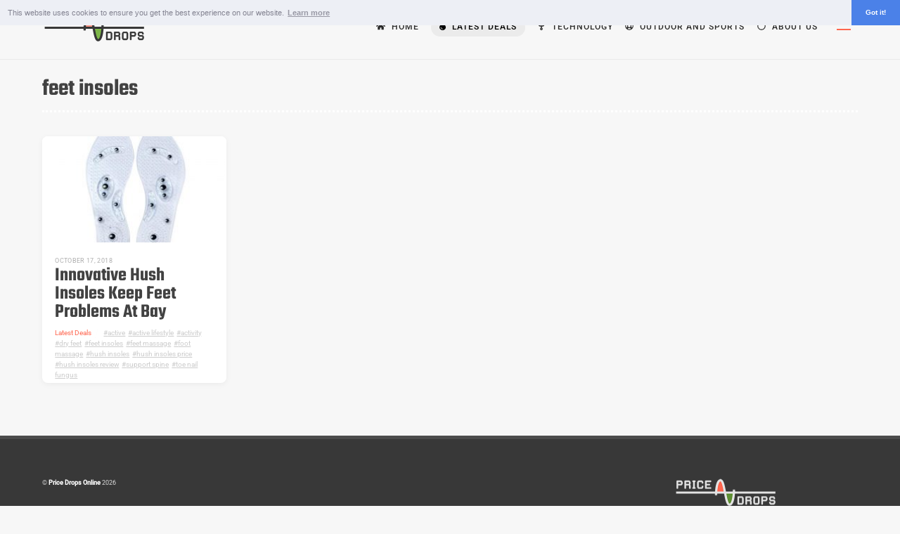

--- FILE ---
content_type: text/css
request_url: https://pricedrops.online/wp-content/uploads/themify-concate/3524857158/themify-2585457112.min.css
body_size: 14032
content:
@charset "UTF-8";
/* Themify Ultra 7.4.1 framework 7.3.8 */

/*/css/base.min.css*/
.tf_loader{width:1em;height:1em;overflow:hidden;display:inline-block;vertical-align:middle;position:relative}.tf_loader:before{content:'';width:100%;height:100%;position:absolute;top:0;left:0;text-indent:-9999em;border-radius:50%;box-sizing:border-box;border:.15em solid rgba(149,149,149,.2);border-left-color:rgba(149,149,149,.6);animation:tf_loader 1.1s infinite linear}@keyframes tf_loader{0{transform:rotate(0)}100%{transform:rotate(360deg)}}.tf_clear{clear:both}.tf_left{float:left}.tf_right{float:right}.tf_textl{text-align:left}.tf_textr{text-align:right}.tf_textc{text-align:center}.tf_textj{text-align:justify}.tf_text_dec{text-decoration:none}.tf_hide{display:none}.tf_hidden{visibility:hidden}.tf_block{display:block}.tf_inline_b{display:inline-block}.tf_vmiddle{vertical-align:middle}.tf_mw{max-width:100%}.tf_w{width:100%}.tf_h{height:100%}.tf_overflow{overflow:hidden}.tf_box{box-sizing:border-box}.tf_abs{position:absolute;inset:0}.tf_abs_t{position:absolute;top:0;left:0}.tf_abs_b{position:absolute;bottom:0;left:0}.tf_abs_c{position:absolute;top:50%;left:50%;transform:translate(-50%,-50%)}.tf_rel{position:relative}.tf_opacity{opacity:0}.tf_clearfix:after{content:"";display:table;clear:both}.loops-wrapper>.post,.woocommerce ul.loops-wrapper.products>li.product{float:left;box-sizing:border-box;margin-left:3.2%;margin-right:0;margin-bottom:3.2%;clear:none}.woocommerce .loops-wrapper.no-gutter.products>.product,body .loops-wrapper.no-gutter>.post{margin:0}.woocommerce .loops-wrapper.products.list-post>.product{margin-left:0}.tf_scrollbar{scroll-behavior:smooth;--tf_scroll_color:rgba(137,137,137,.2);--tf_scroll_color_hover:rgba(137,137,137,.4);scrollbar-color:var(--tf_scroll_color) transparent;scrollbar-width:thin}.tf_scrollbar::-webkit-scrollbar{width:var(--tf_scroll_w,10px);height:var(--tf_scroll_h,10px)}.tf_scrollbar::-webkit-scrollbar-thumb{background-color:var(--tf_scroll_color);background-clip:padding-box;border:2px solid transparent;border-radius:5px}.tf_scrollbar:hover{scrollbar-color:var(--tf_scroll_color_hover) transparent}.tf_scrollbar:hover::-webkit-scrollbar-thumb{background-color:var(--tf_scroll_color_hover)}.tf_close{position:relative;transition:transform .3s linear;cursor:pointer}.tf_close:after,.tf_close:before{content:'';height:100%;width:1px;position:absolute;top:50%;left:50%;transform:translate(-50%,-50%) rotate(45deg);background-color:currentColor;transition:transform .25s}.tf_close:after{transform:translate(-50%,-50%) rotate(-45deg)}.tf_close:hover:after{transform:translate(-50%,-50%) rotate(45deg)}.tf_close:hover:before{transform:translate(-50%,-50%) rotate(135deg)}.tf_vd_lazy:fullscreen video{height:100%;object-fit:contain}

/*/css/themify.common.min.css*/
iframe{border:0}a{cursor:pointer}.button:focus,a:focus,button:focus,input:focus,select:focus,textarea:focus{outline:1px dotted hsla(0,0%,59%,.2)}.tf_focus_heavy .button:focus,.tf_focus_heavy a:focus,.tf_focus_heavy button:focus,.tf_focus_heavy input:focus,.tf_focus_heavy select:focus,.tf_focus_heavy textarea:focus{outline:2px solid rgba(0,176,255,.8)}.tf_focus_none .button:focus,.tf_focus_none a,.tf_focus_none a:focus,.tf_focus_none button:focus,.tf_focus_none input:focus,.tf_focus_none select:focus,.tf_focus_none textarea:focus{outline:none}.tf_large_font{font-size:1.1em}.screen-reader-text{clip:rect(1px,1px,1px,1px);word-wrap:normal!important;border:0;clip-path:inset(50%);height:1px;margin:-1px;overflow:hidden;padding:0;position:absolute;width:1px}.screen-reader-text:focus{clip:auto!important;background-color:#f1f1f1;border-radius:3px;box-shadow:0 0 2px 2px rgba(0,0,0,.6);color:#21759b;display:block;font-size:.875rem;font-weight:700;height:auto;left:5px;line-height:normal;padding:15px 23px 14px;text-decoration:none;top:5px;width:auto;z-index:100000}.skip-to-content:focus{clip-path:none}.post-image .themify_lightbox{display:block;max-width:100%;position:relative}.post-image .themify_lightbox .zoom{background:rgba(0,0,0,.3);border-radius:100%;height:35px;left:50%;position:absolute;top:50%;transform:translate(-50%,-50%);width:35px}.post-image .themify_lightbox .zoom .tf_fa{stroke-width:1px;color:#fff;left:50%;line-height:100%;position:absolute;top:50%;transform:translate(-50%,-50%);vertical-align:middle}.post-image .themify_lightbox:hover .zoom{background:rgba(0,0,0,.6)}.pswp:not(.pswp--open){display:none}.ptb_map button,.themify_map button{border-radius:0}
/*/wp-content/themes/themify-ultra/styles/modules/footers/right.min.css*/
.footer-horizontal-right .footer-left-wrap,.footer-right-col .main-col{width:22.6%}.footer-horizontal-right .footer-right-wrap,.footer-right-col .section-col{width:74.2%}.footer-horizontal-right .footer-left-wrap,.footer-horizontal-right .footer-right-wrap,.footer-right-col .main-col,.footer-right-col .section-col{float:right;margin-right:3.2%}.footer-horizontal-right .footer-left-wrap.first,.footer-horizontal-right .footer-right-wrap.first,.footer-right-col .main-col.first{clear:right;margin-right:0}.footer-right-col #footer .widget{margin:0 0 2em}.footer-right-col .footer-text{padding-top:.9em}@media(max-width:680px){.footer-horizontal-right .footer-left-wrap,.footer-horizontal-right .footer-right-wrap,.footer-right-col .main-col,.footer-right-col .section-col{margin-left:0;margin-right:0;max-width:100%;width:100%}.footer-horizontal-right .back-top,.footer-right-col .back-top{top:-35px}}
/*/css/modules/search-form.min.css*/
.tf_s_dropdown input[type=text]{background-color:#fff;box-shadow:none;color:#000;display:inline-block;height:auto;margin:0;max-width:100%;min-height:auto;min-width:auto;width:auto}.tf_search_icon{border-radius:50em;cursor:pointer;line-height:normal;padding:9px 11px 10px}.tf_search_icon:hover{background:hsla(0,0%,59%,.15)}.tf_icon_wrap{font-size:1.2em;left:2px;line-height:1;position:absolute;top:50%;transform:translateY(-50%)}.tf_icon_wrap+.tf_loader+input[type=text],.tf_icon_wrap+input[type=text]{padding-left:2.2em}.tf_s_dropdown .tf_icon_wrap{left:12px}
/*/wp-content/themes/themify-ultra/styles/modules/search-form.min.css*/
#searchform{border-bottom:1px solid;font-size:1.2em;margin:0}#searchform #s{background-color:transparent;border:0;border-radius:0;box-shadow:none;letter-spacing:-.04em;margin:0;max-width:none;padding:.45em .45em .45em 1.75em;width:100%}#headerwrap #searchform-wrap{display:inline-block;margin-left:4px;vertical-align:middle}#headerwrap #searchform{border:0;font-size:1em;height:40px;width:40px}.tf_s_dropdown #searchform .tf_icon_wrap{left:0}#headerwrap #searchform #s{border-radius:5em;height:40px;padding:6px 15px 6px 40px;position:absolute;right:-2px;transition:width .7s,background .7s;width:1px;z-index:2}#headerwrap #searchform #s:focus,#headerwrap #searchform #s:hover,#headerwrap #searchform .icon-search:hover~#s,#headerwrap #searchform .tf_fa:hover+#s{background-color:#eee;width:140px}#headerwrap #searchform .tf_fa{background-color:#eee;border-radius:100%;color:#000;font-size:16px;left:0;line-height:1.2em;margin:0;padding:12px;text-align:center;top:50%;z-index:1}.fixed-header-on #headerwrap #searchform-wrap{display:none}
/*/wp-content/themes/themify-ultra/styles/modules/site-logo.min.css*/
#site-logo{font-size:1.7em;font-style:normal;font-weight:700;letter-spacing:-.04em;line-height:1.2em;margin:.5em auto;padding:0;transition:.2s ease-in-out;transition-property:color,margin,padding,font-size}#site-logo a{color:inherit}#site-logo a,#site-logo a:hover{text-decoration:none}.header-block .fixed-header #site-logo{margin:5px 0 0}.fixed-header #site-logo .tf_sticky_logo+img,body:not(.fixed-header-on) #site-logo .tf_sticky_logo{display:none}
/*/wp-content/themes/themify-ultra/styles/modules/site-description.min.css*/
#site-description{font-size:.9em;line-height:110%;margin:0 0 1.8em;opacity:.7;padding:0}#site-description p{padding:0}#site-description .site-taglink{color:inherit;font:inherit}#site-description .site-taglink:hover{text-decoration:none}.fixed-header #site-description{display:none}
/*/megamenu/css/megamenu.min.css*/
@media screen and (min-width:901px){
#main-nav .has-mega-column>.sub-menu{grid-column-gap:var(--megaG,2.5%);display:grid;grid-template-columns:var(--megaT,repeat(auto-fit,minmax(0,1fr)));max-height:80vh;overflow-x:hidden;overflow-y:auto;padding:1.15% 2%}#main-nav .layout-6-3-3{--megaT:50% 25% 25%}#main-nav .layout-3-3-6{--megaT:25% 25% 50%}#main-nav .layout-4-8{--megaT:33% 66%}#main-nav .layout-8-4{--megaT:66% 33%}#main-nav .layout-3-9{--megaT:25% 75%}#main-nav .layout-9-3{--megaT:75% 25%}#main-nav .has-mega{position:static}#main-nav .has-mega>.sub-menu{left:0;padding:15px 25px;top:auto;width:100%}@media (pointer:coarse){#main-nav .has-sub-menu>a{padding-right:50px}#main-nav li .child-arrow{border-radius:100%;display:inline-block;margin-left:7px;margin-top:-17px;padding:0;right:5px;top:50%}#main-nav .toggle-on>a>.child-arrow{background:hsla(0,0%,84%,.4)}#main-nav .has-mega-column li .child-arrow{display:none}}#main-nav .has-mega-column .sub-menu .sub-menu{background:0;border:0;box-shadow:none;display:block;opacity:1;padding:0;position:static;transform:none;transition:none;width:auto}#main-nav .has-sub-menu.has-mega-dropdown>.sub-menu{display:grid;grid-template-columns:var(--megaDT,50% 50%)}#main-nav .dropdown-columns-2>.sub-menu{width:400px}#main-nav .dropdown-columns-3>.sub-menu{--megaDT:repeat(3,33.32%);width:540px}#main-nav .dropdown-columns-4>.sub-menu{--megaDT:repeat(4,25%);width:680px}#main-nav .has-mega-column .widget{margin:0 0 .5em;text-align:left}#main-nav .has-mega-column .widget h1,#main-nav .has-mega-column .widget h2,#main-nav .has-mega-column .widget h3,#main-nav .has-mega-column .widget h4,#main-nav .has-mega-column .widget h5,#main-nav .has-mega-column .widget h6{color:inherit}#main-nav .has-mega-column>.sub-menu>.columns-sub-item>a,#main-nav .widgettitle{font-size:1.05em;font-weight:600;letter-spacing:0;line-height:1.6em;margin:0 0 .5em;padding:0;text-decoration:none;text-transform:none}#main-nav .widgettitle:before{display:none;margin:0;padding:0}#main-nav .has-mega-column>.sub-menu li{box-sizing:border-box;display:block;line-height:1.7em}#main-nav .has-mega-column>.sub-menu a{background:0;padding:.6em 0;width:100%}#main-nav .mega-sub-menu{min-height:260px}#main-nav .mega-sub-menu ul{-webkit-overflow-scrolling:touch;float:none;margin:1em 0;opacity:1;padding:0 0 2em;position:relative}#main-nav .has-mega-sub-menu .mega-sub-menu>ul li{display:block;float:none;pointer-events:none;position:unset}#main-nav .has-mega-sub-menu .mega-sub-menu>ul .mega-link>a{border-bottom:1px solid hsla(0,0%,71%,.2);margin:0;padding-block:.5em;padding-inline:0 1.4em;pointer-events:auto;width:16%}#main-nav .has-mega-sub-menu .mega-sub-menu>ul .mega-link:first-child>a{display:block}#main-nav .has-mega-sub-menu .mega-sub-menu>ul .tf_mega_selected.mega-link:first-child>a{display:inline-block}#main-nav .mega-menu-posts{display:none;gap:3% 1.3%;grid-template-columns:repeat(auto-fit,minmax(50px,1fr));margin-inline-start:2%;overflow-x:hidden;overflow-y:auto;padding-bottom:2em;pointer-events:auto;position:absolute;right:0;top:0;width:82%}#main-nav .has-mega-sub-menu .mega-sub-menu>ul .mega-link:first-child>.mega-menu-posts{float:right;position:relative}#main-nav .tf_mega_selected .mega-menu-posts{display:grid}#main-nav .themify_mega_menu_category_link{bottom:0;font-size:.85em;padding:0;position:absolute;right:2px}#main-nav .themify_mega_menu_category_link:after{border:solid;border-width:0 1px 1px 0;content:" ";display:inline-block;margin:-3px 0 0 5px;padding:3px;transform:rotate(-45deg);vertical-align:middle}#main-nav .mega-menu-posts .post{margin:0 0 15px;padding:0}#main-nav .mega-menu-posts .post .post-image{margin:0 0 10px}#main-nav .mega-menu-posts .post-title{font-size:.95em;font-weight:400;letter-spacing:0;line-height:1.45em;margin:0;padding:0;text-transform:none}#main-nav .mega-menu-posts .post a{border:0;font-size:unset;padding:0;text-transform:none;width:auto}#main-nav .mega-menu-posts .post del{font-size:.85em;opacity:.5}#main-nav .themify_mega_menu_category_link{border:0;width:auto}#main-nav .tf_post_count{background:hsla(0,0%,78%,.25);border-radius:100%;display:none;font-size:.7em;line-height:1em;margin:auto 3px auto 5px;min-width:11px;padding:.4em;text-align:center;vertical-align:middle}#main-nav .has-mega-column .product-categories .count,#main-nav .has-mega-sub-menu .tf_post_count{display:inline-block}#main-nav .mega-sub-menu li a:before{content:"";height:10px;inset-inline-end:4px;inset-inline-start:auto;margin-top:-6px;top:50%;width:10px}#main-nav .mega-sub-menu li a:not(.tf_loader):before{border-right:1px solid;border-top:1px solid;display:inline-block;opacity:0;position:absolute;transform:rotate(45deg);transition:opacity .5s ease-in-out}#main-nav .mega-sub-menu li:hover>a:before,#main-nav .tf_mega_selected>a:before{opacity:1}#main-nav .mega-link .tf_loader{height:auto;width:auto}#main-nav .mega-sub-menu li a.tf_loader:before{height:16px;width:16px}@media (hover:none){#main-nav .has-mega-column>.sub-menu,#main-nav .has-sub-menu.has-mega-dropdown>.sub-menu{display:none}#main-nav .has-mega-column.toggle-on>.sub-menu,#main-nav .has-sub-menu.has-mega-dropdown.toggle-on>.sub-menu{display:grid!important}}
}
/*/wp-content/themes/themify-ultra/styles/modules/pull-down.min.css*/
.pull-down{border-radius:100%;color:inherit;font-size:.9em;margin-left:10px;padding:7px 10px}.pull-down-inner{border-bottom:2px solid;height:15px;position:relative;width:20px}.pull-down-inner:after,.pull-down-inner:before{border-top:2px solid;content:"";display:block;left:0;position:absolute;transition:transform .7s ease;width:100%}.pull-down-inner:before{top:0}.pull-down-inner:after{top:50%}.pull-down:hover{background-color:hsla(0,0%,78%,.25)}.pull-down-close .pull-down-inner{border:0}.pull-down-close .pull-down-inner:after,.pull-down-close .pull-down-inner:before{top:45%;transform:rotate(-45deg)}.pull-down-close .pull-down-inner:after{transform:rotate(45deg)}
/*/wp-content/themes/themify-ultra/styles/modules/post_layouts/boxed.min.css*/
.loops-wrapper.boxed .post,.woocommerce .boxed .product{background-color:#fff;border-radius:8px;box-shadow:0 2px 8px 0 rgba(0,0,0,.05);padding-top:1em}.loops-wrapper.boxed.grid2 .post,.loops-wrapper.boxed.grid4 .post{margin-bottom:2em}.loops-wrapper.boxed .has-post-thumbnail{padding-top:0}.loops-wrapper.boxed li.product .post-image{border-radius:8px 8px 0 0}.loops-wrapper.boxed .post-image img{border-radius:8px 8px 0 0;width:100%}.loops-wrapper.boxed .post-content{box-sizing:border-box;padding:0 7%}.woocommerce .boxed.products .product{border-radius:8px;box-sizing:border-box;margin-bottom:3.2%;padding:3%}
/*/css/grids/grid4.min.css*/
.loops-wrapper.grid4>.post,.loops-wrapper.products.grid4>.product{width:22.6%}.loops-wrapper.grid4>.post:nth-of-type(4n+1),.loops-wrapper.products.grid4>.product:nth-of-type(4n+1){clear:left;margin-left:0}.loops-wrapper.grid4.no-gutter>.post,.loops-wrapper.products.grid4.no-gutter>.product{width:25%}@media (max-width:900px){.loops-wrapper.grid4>.post,.loops-wrapper.products.grid4>.product{width:48.4%}.loops-wrapper.grid4.no-gutter>.post,.loops-wrapper.products.grid4.no-gutter>.product{width:50%}.loops-wrapper.grid4>.post:nth-of-type(odd),.loops-wrapper.products.grid4>.product:nth-of-type(odd){clear:left;margin-left:0}}@media (max-width:680px){.loops-wrapper.grid4.no-gutter>.post,.loops-wrapper.grid4>.post{float:none;margin-left:0;width:100%}}
/*/wp-content/themes/themify-ultra/styles/modules/grids/grid4.min.css*/
.loops-wrapper.grid4>.post{font-size:.9em;line-height:1.5;margin-bottom:2.5em}.loops-wrapper.grid4 .post-title{font-size:1.3em}.loops-wrapper.loops-wrapper.no-gutter.grid4{margin:0 0 3em}
/*/wp-content/themes/themify-ultra/styles/modules/footer.min.css*/
#footerwrap{background-color:#fff;border-top:1px solid rgba(0,0,0,.05);padding:54px 0 2em}#footer{font-size:.9em}.footer-block #footerwrap{position:static;text-align:center}.footer-text{font-size:.85em;line-height:1.8em;padding:0 0 2em}.footer-widgets .widget{margin:0 0 1.5em}.footer-widgets .widgettitle{color:inherit;margin:0 0 1em}.main-col,.section-col{box-sizing:border-box}@media(max-width:1024px){.footer-widgets .col4-1{width:48.4%}.footer-widgets .col4-1:nth-child(odd){clear:left;margin-left:0}}@media(max-width:680px){#footerwrap{padding-top:35px}.footer-widgets .col3-1,.footer-widgets .col4-2{margin-left:0;max-width:100%;width:100%}}
/*/wp-content/themes/themify-ultra/styles/modules/footer-logo.min.css*/
#footer-logo{font-size:1.5em;font-weight:600;letter-spacing:-.03em;margin:0 0 .8em;padding:0}#footer-logo a{color:inherit;text-decoration:none}
/*/wp-content/themes/themify-ultra/styles/modules/footer-nav.min.css*/
.footer-nav{margin:.5em 0 1em;padding:0}.footer-nav li{display:inline-block;list-style:none;margin:0;padding:0;position:relative}.footer-nav a{margin:0 1em .8em 0;text-decoration:none}.footer-horizontal-left .footer-nav a,.footer-horizontal-right .footer-nav a,.footer-left-col .footer-nav a,.footer-right-col .footer-nav a{margin:0 .8em 1em 0;padding:0}.footer-nav li ul{background-color:#fff;border-radius:8px;bottom:100%;box-shadow:0 0 0 1px rgba(0,0,0,.1),0 3px 12px rgba(0,0,0,.12);box-sizing:border-box;list-style:none;margin:0;padding:.6em 0;position:absolute;text-align:left;z-index:99}#footerwrap .footer-nav ul a{box-sizing:border-box;color:#666;display:block;margin:0;padding:.5em 1.25em .5em 1.6em;width:238px}#footerwrap .footer-nav ul a:hover{color:var(--theme_accent)}.footer-nav li li ul{bottom:-.65em;left:100%}@media (hover:hover){.footer-nav li ul{opacity:0;transform:scaleY(0);transform-origin:bottom;transition:transform .2s ease-in-out,opacity .2s ease-in-out;visibility:hidden}.footer-nav li:hover>ul,.footer-nav li>.sub-menu:focus-within,.footer-nav li>a:focus+.sub-menu{margin-bottom:0;opacity:1;pointer-events:auto;transform:none;visibility:visible}}@media (hover:none){.footer-nav li ul{display:none}}.footer-nav li:hover>a{color:var(--theme_accent)}.footer-nav li.edge ul{left:auto;right:0}.footer-nav ul li.edge ul{right:100%}.footer-right-col #footerwrap .footer-nav ul li.edge ul{left:auto;right:100%}.footer-horizontal-left #footer .footer-nav,.footer-horizontal-right #footer .footer-nav{float:left;margin-top:0}@media(max-width:680px){#footerwrap .footer-nav ul a{width:160px}}
/*/wp-content/themes/themify-ultra/styles/modules/widgets/themify-feature-posts.min.css*/
.widget .feature-posts-list li{margin:0 0 1em;padding:0;text-align:left}.feature-posts-list .tf_inline_b{vertical-align:top}.widget .feature-posts-list br{display:none}.widget .feature-posts-list .post-img{border-radius:8px;float:left;margin:0 1em .5em 0}.widget .feature-posts-list small{display:block;font-size:.85em;font-style:italic;margin:0 0 .3em}.widget .feature-posts-list .feature-posts-title{display:inherit;line-height:1.3em;margin:0 0 .4em;text-decoration:none}.widget .feature-posts-list .post-excerpt{display:block;overflow:hidden}
/*/wp-content/themes/themify-ultra/style.min.css*/
/*!
Theme Name:Themify Ultra
Theme URI:https://themify.me/themes/ultra/
Version:7.4.1
Description:Use Ultra theme to create professional sites quickly and easily (landing pages, portfolio, blog, corporate, ecommerce, and more). It includes a bunch of header/footer layout options and pre-built demos that you can import to your site. Read <a href="https://themify.me/docs/ultra-documentation">Ultra documentation</a> for more information.
Author:Themify
Author URI:https://www.themify.me
License:GNU General Public License v2.0
License URI:http://www.gnu.org/licenses/gpl-2.0.html
Copyright:(c) Themify.
Tags:themify,featured-images,translation-ready,custom-menu,sidebar
Text Domain:themify
---------
DO NOT EDIT THIS FILE.
If you need to override theme styling,please add custom CSS in Appearance>Customize>Custom CSS or a child theme (https://themify.me/docs/child-theme).
/************************************************************************************
1. RESET
*************************************************************************************/a,abbr,acronym,address,b,bdo,big,blockquote,body,br,button,cite,code,dd,del,dfn,div,dl,dt,em,fieldset,figure,form,h1,h2,h3,h4,h5,h6,html,i,img,ins,kbd,legend,li,map,object,ol,p,pre,q,samp,small,span,strong,sub,sup,table,tbody,td,tfoot,th,thead,tr,tt,ul,var{margin:0;padding:0}a,fieldset,img{border:0}article,aside,details,figcaption,figure,footer,header,hgroup,menu,nav,section{display:block}audio,iframe{max-width:100%}:root{--theme_accent:#ed1e24;--theme_accent_semi:rgba(251,9,48,.8);--theme_accent_hover:#000}html{scroll-behavior:smooth}body{-webkit-font-smoothing:antialiased;-ms-text-size-adjust:100%;-moz-text-size-adjust:100%;-webkit-text-size-adjust:100%;text-size-adjust:100%;background-color:#fff;color:#666;font:1em/1.65em Public Sans,Arial,sans-serif;overflow-wrap:break-word}a{color:var(--theme_accent);text-decoration:none;transition:color .3s ease-in-out}a:hover{color:var(--theme_accent_hover)}p{margin:0 0 1.3em;padding:0}small{font-size:87%}blockquote{border-left:3px solid hsla(0,0%,59%,.3);font-size:1.1em;line-height:1.4em;margin:0 5% 1.2em;padding:.8em 1.4em}ins{text-decoration:none}ol,ul{margin:0 0 1.4em 1.6em}li,ol,ul{padding:0}li{margin:0 0 1em}h1,h2,h3,h4,h5,h6{color:#000;font-weight:600;line-height:1.4em;margin:0 0 .5em;overflow-wrap:normal}h1{font-size:2.5em;font-weight:700;letter-spacing:-.03em;line-height:1.2em}h2{font-size:2em;line-height:1.3em}h2,h3{letter-spacing:-.02em}h3{font-size:1.45em}h4{font-size:1.1em;letter-spacing:.05em;line-height:1.6em;text-transform:uppercase}h5{font-size:1.2em}h5,h6{line-height:1.7em}h6{font-size:1.1em}button,input,input[type=search],select,textarea{font-family:inherit;font-size:100%;max-width:100%}input:read-only,input:read-write,input[type=checkbox],input[type=radio],select,textarea{-webkit-appearance:none;appearance:none;background:#fff;border:1px solid rgba(0,0,0,.2);border-radius:8px;max-width:100%;padding:.6em}input:read-only,input:read-write{margin:0 1em .4em 0;width:17em}input[type=number]{width:7em}input[type=checkbox]+label{display:inline-block}textarea{margin:0;min-height:13.5em;width:100%}select{background-image:url("data:image/svg+xml;charset=utf-8,%3Csvg xmlns='http://www.w3.org/2000/svg' width='100' height='100' fill='none' stroke='rgba(40,40,40,.8)' stroke-linecap='round' stroke-width='3'%3E%3Cpath d='m2.7 2.3 46.4 54.9L95.5 2.3'/%3E%3C/svg%3E");background-position:calc(100% - 8px) calc(50% + 3px);background-repeat:no-repeat;background-size:12px;padding-right:30px}input[type=checkbox],input[type=radio]{-webkit-appearance:none;border-radius:6px;clear:none;cursor:pointer;display:inline-block;height:20px;line-height:1;margin:0 .5em 0 0;padding:0 2px;text-align:center;vertical-align:middle;width:20px}input[type=radio]{align-items:center;border-radius:100%;display:inline-flex;justify-content:center;padding:0}input[type=checkbox]:before{border-bottom:1px solid transparent;border-left:1px solid transparent;content:"";display:inline-block;height:5px;margin-bottom:4px;margin-left:1px;transform:rotate(-45deg) skewY(-10deg);width:12px}input[type=checkbox]:checked:before{border-bottom:1px solid;border-left:1px solid}input[type=radio]:checked:before{background-color:#222;border-radius:100%;content:"";display:inline-block;height:12px;vertical-align:middle;width:12px}input:read-only:focus,input:read-write:focus,select:focus,textarea:focus{border-color:rgba(0,0,0,.5)}button,input[type=reset],input[type=submit]{-webkit-appearance:none;background-color:var(--theme_accent);border:0;border-radius:30px;color:#fff;cursor:pointer;font-weight:600;letter-spacing:.065em;padding:.65em 1.4em;text-transform:uppercase;transition:background .3s,color .3s,transform .3s}button:hover,input[type=reset]:hover,input[type=submit]:hover{background-color:var(--theme_accent_hover);box-shadow:0 5px 10px rgba(0,0,0,.1);color:#fff;transform:translateY(-1px)}.gm-style-mtc button{border-radius:0}#main-nav ul a,.author-box,.post,.post-content,.sidemenu,.widget,img,input,textarea{box-sizing:border-box}.col3-1,.col4-1,.col4-2{float:left;margin-left:3.2%}.col4-1{width:22.6%}.col4-2{width:48.4%}.col3-1{width:31.2%}.col3-1.first,.col4-1.first,.col4-2.first{clear:left;margin-left:0}.pagewidth{margin:0 auto;max-width:100%;width:1160px}#layout{display:flex;flex-wrap:wrap}#content{padding:5.75% 0;width:71%}.sidebar-none #content{width:100%}.sidebar-none #layout{display:block}.sidemenu-active{position:relative;transition:left .2s ease-in-out}.sidemenu-active,.sidemenu-active #headerwrap{left:0}.sidemenu-right{left:-300px}.sidemenu-left,.sidemenu-left #headerwrap{left:300px}.full_width #layout{flex-wrap:wrap;max-width:100%;width:100%}.full_width #content{max-width:100%;padding:0;width:100%}#headerwrap{background-color:#fff;border-bottom:1px solid rgba(0,0,0,.05);color:#000;left:0;min-height:55px;position:absolute;top:0;transition:background-color .3s ease-in-out,color .3s ease-in-out,box-shadow .3s ease-in-out,left .3s ease-in-out,min-height .3s ease-in-out;z-index:999}.fixed-header-enabled #headerwrap{position:-webkit-sticky;position:sticky}.transparent-header #headerwrap{position:fixed}.transparent-header.no-fixed-header #headerwrap{position:absolute}#header,.no-fixed-header #headerwrap{position:relative}#header{overflow:visible;padding:2em 0;z-index:1}@supports (-webkit-touch-callout:none){#headerwrap{background-attachment:scroll!important;background-position:50%!important}}.header-widget{font-size:.92em;height:100%}.header-widget .widget{margin:2em 0}.header-widget .widgettitle{color:inherit;font-size:1em;margin:0 0 .5em}.fixed-header-on .tf_sticky_logo~*{display:none!important}.search-button{border-radius:100%;box-sizing:border-box;color:inherit;font-size:19px;line-height:1;margin:0 0 0 3px;padding:9px 10px}.search-button:hover{background:hsla(0,0%,78%,.25)}a.search-button{text-decoration:none}.search-button:focus{outline:0}.tf_darkmode_toggle{border-radius:100%;box-sizing:border-box;color:inherit;font-size:19px;line-height:1;margin:0 0 0 7px;padding:10px}.tf_darkmode .tf_darkmode_toggle,.tf_darkmode_toggle:hover{background:hsla(0,0%,78%,.25)}a.tf_darkmode_toggle{text-decoration:none}.tf_darkmode_toggle:focus{outline:0}#main-nav,#main-nav li{margin:0;padding:0}#main-nav li{display:inline-block;list-style:none;position:relative}#main-nav ul li{background:0;display:block;float:none}#main-nav li>.sub-menu{background:#fff;border-radius:8px;box-shadow:0 0 0 1px rgba(0,0,0,.1),0 3px 12px rgba(0,0,0,.12);box-sizing:border-box;contain:style layout;left:-.3em;margin:0;opacity:0;padding:.6em 0;position:absolute;top:100%;transform:scaleY(0);transform-origin:top;transition:transform .3s ease-in-out,opacity .3s ease-in-out;width:210px;z-index:100}#main-nav small{display:block}#main-nav li .sub-menu .sub-menu{left:100%;top:-.65em}#main-nav .edge>.sub-menu{left:auto;right:0}#main-nav ul .edge>.sub-menu{left:auto;right:100%}@media (hover:hover){#main-nav li:hover>.sub-menu,#main-nav li>.sub-menu:focus-within,#main-nav li>a:focus+.sub-menu{opacity:1;transform:scale(1)}}.menu-item .child-arrow{border-radius:100%;cursor:pointer;display:none;height:36px;position:absolute;right:0;top:4px;transition:transform .3s;width:36px;z-index:12}.child-arrow:after,.child-arrow:before{background:currentColor;border-radius:10px;content:"";height:1px;left:12px;position:absolute;top:50%;transform:rotate(45deg);transition:transform .3s ease-in-out;width:8px;z-index:9999}.child-arrow:after{left:17px;transform:rotate(-45deg)}.toggle-on>a .child-arrow:after,.toggle-on>a .child-arrow:before{left:10px;width:15px}.toggle-on>a .child-arrow{transform:rotate(180deg)}@media (hover:none){#main-nav .menu-item-has-children>a{padding-right:45px}#footer-nav .menu-item-has-children>a{padding-right:30px}.menu-item .child-arrow{border-radius:100%;display:inline-block;margin-left:7px;margin-top:-17px;padding:0;right:5px;top:50%}#main-nav .toggle-on>a>.child-arrow{background:hsla(0,0%,84%,.4)}#main-nav li>.sub-menu{display:none}#main-nav li.toggle-on>.sub-menu{opacity:1;transform:scale(1)}}#main-nav a{color:inherit;display:block;margin:0;padding:.6em;position:relative;text-decoration:none;transition:color .2s ease-in-out}#main-nav .highlight-link>a{background-color:hsla(0,0%,78%,.25);border:0;border-radius:30px;color:#000;margin-left:.6em;margin-right:.6em;padding:.3em 1em}#main-nav .highlight-link:last-child>a{margin-right:0}#main-nav a>em .tf_fa{margin-right:5px}#main-nav a .tf_lazy{display:none}#main-nav ul a{color:#353535;padding:.4em 1.4em;text-align:left}#main-nav .current-menu-item>a,#main-nav .current_page_item>a,#main-nav a:hover,#main-nav ul a:hover{color:var(--theme_accent)}.header-icons a,.header-icons a:hover{color:inherit;text-decoration:none}#headerwrap .header-icons>*{vertical-align:middle}.slide-cart .header-icons{min-width:75px;text-align:right}#menu-icon{border-radius:100%;line-height:1em;margin:0 0 0 10px;padding:10px 9px 11px}#menu-icon:hover{background:hsla(0,0%,78%,.25)}.menu-icon-inner{border-bottom:2px solid;box-sizing:border-box;height:18px;position:relative;width:22px}.menu-icon-inner:after,.menu-icon-inner:before{border-top:2px solid;content:"";display:block;left:0;position:absolute;top:0;transition:border .7s ease;transition-property:transform;width:100%}.menu-icon-inner:after{top:50%}#menu-icon-close{transform:rotate(0deg);transition:border .3s ease-in-out,transform .3s ease-in-out}.body-overlay{-webkit-backdrop-filter:blur(10px);backdrop-filter:blur(10px);background-color:hsla(0,0%,81%,.8);display:none;height:100%;position:fixed;top:0;width:100%}.body-overlay-on{display:block;z-index:998}#main-nav .has-mega-column .widget{margin:0 0 .5em;text-align:left}#main-nav .has-mega-column .widget h1,#main-nav .has-mega-column .widget h2,#main-nav .has-mega-column .widget h3,#main-nav .has-mega-column .widget h4,#main-nav .has-mega-column .widget h5,#main-nav .has-mega-column .widget h6{color:inherit}#main-nav .widgettitle{font-size:1.05em;font-weight:600;letter-spacing:0;line-height:1.6em;margin:0 0 .5em;padding:0;text-decoration:none;text-transform:none}#headerwrap.fixed-header{background-color:hsla(0,0%,100%,.9)}#headerwrap.fixed-header:before{-webkit-backdrop-filter:blur(5px);backdrop-filter:blur(5px);content:"";inset:0;pointer-events:none;position:absolute;z-index:0}.fixed-header .header-bar,.fixed-header .header-widget,.fixed-header .search-button,.fixed-header .tf_darkmode_toggle,.mobile-menu-visible #headerwrap:before,.slide-cart-visible #headerwrap:before{display:none}.fixed-header #header{padding-bottom:5px;padding-top:5px;transition:padding .3s ease-in-out}.revealing-header #headerwrap{transition:transform .5s ease-in-out,opacity .5s ease-in-out}.revealing-header #headerwrap.header_hidden{opacity:0;transform:translateY(-100%)}.page-title{margin:0 0 1em;padding:0}.author-bio{margin:0 0 2em;overflow:hidden}.author-bio .author-avatar{float:left;margin:0 1.2em 0 0}.author-bio .author-avatar img{border-radius:8px;width:100px}.author-bio .author-name{font-size:1.6em;margin:0 0 .5em;padding:0}.author-posts-by{border-top:4px solid hsla(0,0%,46%,.1);font-size:1.4em;margin:0 0 1.5em;padding:1em 0 0;text-transform:uppercase}.post{margin-bottom:2em;position:relative}.post-content{min-width:120px}.post-title{font-size:2.4em;letter-spacing:-.04em;line-height:1.4em;margin:0 0 .4em;padding:0;text-transform:none}.post-title a{color:#000;text-decoration:none}.post-title a:hover{color:var(--theme_accent)}.post-image{margin:0 0 1em}.post-image img{border-radius:8px;vertical-align:bottom}.post-image.left{float:left;margin-right:1em}.post-image.right{float:right;margin-left:1em}.post-meta{font-size:.9em;line-height:1.6em;margin:0 0 .5em;padding:0}.post-meta .separator{opacity:.1}.post-meta a{text-decoration:none}.post-meta .post-category:before,.post-meta .post-comment:before,.post-meta .post-tag:before{border-left:1px solid;content:"";display:inline-block;height:1.3em;margin:0 .9em 0 .45em;opacity:.2;transform:skewX(-15deg);vertical-align:middle;white-space:nowrap;width:1px}.post-meta .post-category:first-child:before{display:none}.post-meta .post-comment .tf_fa{font-size:.8em;margin-left:8px;opacity:.7;vertical-align:text-top}.more-link,.more-link:after,.more-link:hover{text-decoration:none}.more-link:after{border:1px solid transparent;border-right-color:inherit;border-top-color:inherit;content:"";display:inline-block;margin-left:.5em;min-height:.7em;min-width:.7em;transform:rotate(45deg);vertical-align:middle}.post-date{display:block;font-size:.8em;letter-spacing:.04em;margin:0 0 .4em;text-transform:uppercase}.loops-wrapper .post{text-align:center}.loops-wrapper .post-image{margin-bottom:1em;position:relative;transition:border .3s ease-in-out,margin .3s ease-in-out,width .3s ease-in-out,transform .3s ease-in-out}.author-box{border:0;margin:5.5em 0}.author-box .author-avatar{float:left;margin:0 2em .3em 0}.author-box .author-name{margin:0 0 .3em}.post-pagination{margin:.5em 0 2em;text-align:right}.post-pagination strong{margin-right:3px}.post-pagination a{margin-left:3px;margin-right:3px}.tf_load_more{padding:30px 0}a.load-more-button{background:hsla(0,0%,72%,.16);border-radius:30px;box-sizing:border-box;display:none;padding:10px 28px;text-decoration:none;width:auto}.post-video{height:0;margin-bottom:15px;overflow:hidden;padding-bottom:56.25%;position:relative}.post-video iframe{height:100%;left:0;position:absolute;top:0;width:100%}.featured-area img{width:100%}.loops-wrapper.no-gutter .post-image{margin:0}.loops-wrapper.no-gutter .post,.loops-wrapper.no-gutter .post-image img,ul.products.no-gutter li.product .post-image{border-radius:0}.widget{margin:0 0 2.4em}.widgettitle{font-size:1em;font-weight:600;letter-spacing:.09em;line-height:1.3em;margin:0 0 1em;padding:0;text-transform:uppercase}.widget ul{margin:0;padding:0}.widget li{clear:both;list-style:none;margin:0;padding:.4em 0}.widget ul ul{margin:.6em 0 -.6em;padding:0}.widget ul ul li{margin:0;padding-left:1em}iframe[src*=facebook]{background-color:#fff}.module-title{font-size:1.2em;font-weight:600;margin:0 0 .8em}.col2-1 .loops-wrapper .post,.col3-1 .loops-wrapper .post,.col3-2 .loops-wrapper .post,.col4-1 .loops-wrapper .post,.col4-2 .loops-wrapper .post,.col4-3 .loops-wrapper .post{margin-bottom:1em;text-align:inherit}.col2-1 .loops-wrapper.list-post .post-title,.col3-1 .loops-wrapper.list-post .post-title,.col3-2 .loops-wrapper.list-post .post-title,.col4-1 .loops-wrapper.list-post .post-title,.col4-2 .loops-wrapper.list-post .post-title,.col4-3 .loops-wrapper.list-post .post-title{font-size:1.4em;margin:0 0 .5em}.module-map{margin-bottom:0}.shortcode.themify-icon .themify-icon-icon{font-size:1.3em}a.shortcode.button{border-radius:2px;padding:.65em 1em}.module-feature .module-feature-title,.module-image .image-title,.module-pro-image .image-pro-title,.module-tile .tile-title{font-size:1.1em;font-weight:600}.module-service-menu .tb-menu-title{letter-spacing:inherit;text-transform:inherit}.tb_optin_horizontal form>div[class*=tb_optin_]{width:auto}.module-optin.tb_optin_horizontal .tb_optin_submit{background:0}img.aligncenter,img.alignleft,img.alignnone,img.alignright{margin-bottom:1em}.alignleft{float:left;margin-right:1em}.alignright{float:right;margin-left:1em}.aligncenter{display:block;margin-left:auto;margin-right:auto;text-align:center}.wp-caption{margin-bottom:1em;max-width:100%;text-align:center}.wp-caption-text{margin:.5em 0}body.attachment{position:static}.single .attachment.post,body.attachment{float:none;width:auto}.menu:after,.widget li:after{clear:both;content:"";display:table}.module-feature-image,.post-image,.post-img,.slide-image{transition:.3s ease-in-out;transition-property:border,padding,width}.mobile-menu-visible{overflow-y:hidden}@media(max-width:1260px){h1{font-size:2.4em}h2{font-size:2em}.pagewidth{max-width:94%}#pagewrap,.default_width #layout .row_inner{max-width:100%}}@media(max-width:1024px){.header-widget .col4-1{width:48.4%}.header-widget .col4-1:nth-child(odd){clear:left;margin-left:0}}@media(max-width:760px){body .pagewidth{max-width:90%}#layout{flex-wrap:wrap}#content,#sidebar{clear:both;max-width:100%;padding-top:10%;width:100%}}@media(max-width:680px){h1{font-size:1.9em}.loops-wrapper.tf_clear .post-title,.post-title,h2{font-size:1.6em}h3{font-size:1.35em}.col4-1{font-size:.95em}.col3-1,.col4-2{margin-left:0;max-width:100%;width:100%}.fixed-header #site-logo img:not(.tf_sticky_logo){max-height:40px;width:auto}#headerwrap .header-icons{right:5%}.loops-wrapper.grid2 .post-image,.loops-wrapper.grid3 .post-image,.loops-wrapper.grid4 .post-image,.loops-wrapper.list-large-image .post-image,.loops-wrapper.list-post .post-image{float:none;max-width:none;overflow:visible;width:auto}}
/*/wp-content/themes/themify-ultra/styles/headers/header-horizontal.min.css*/
#header{padding:1em 0}.header-bar{float:left}#site-logo{margin:5px 15px 5px 0}#site-description{font-size:.8em;margin:5px .5em 5px 0}.navbar-wrapper{align-items:center;display:flex;justify-content:flex-end}#header .social-widget,#searchform-wrap,.cart-icon,.search-button,.tf_darkmode_toggle{order:1}#main-nav-wrap{align-items:center;display:flex;justify-content:flex-end}#main-nav{float:right}#main-nav .has-mega-column>.sub-menu{padding:32px 39px 39px}.header-widget{display:none;text-align:center}.header-widget .header-widget-inner{-webkit-overflow-scrolling:touch;height:100%;overflow:auto}.sidemenu-on .header-widget .header-widget-inner{max-height:none!important}.fixed-header .header-bar,.fixed-header .search-button,.fixed-header-on #headerwrap #searchform-wrap,.fixed-header-on #headerwrap .social-widget,.fixed-header-on .tf_darkmode_toggle{display:block}#gallery-controller .slider.carousel-nav-wrap{display:none}@media(max-height:900px){.header-horizontal #headerwrap .header-widget-innerr{max-height:70vh}}
/*/wp-content/uploads/themify-customizer-7.3.8-7.4.1.css*/
/* Themify Customize Styling */
body:before {
	content: '';
	background: none;
	background-color: #f7f7f7;
	background-size: cover;
	position:fixed;top:0;left:0;width:100%;height:100vh;pointer-events:none;z-index:-1; 
}
body {	background: none;
	background-color: #f7f7f7;
	background-size: cover;background-attachment: fixed;
	font-family: "Roboto";	font-weight:normal;
	font-size:12px;

	color: #404040; 
}
a {		font-weight:bold;
	font-weight:bold;
 
}
a, .post-nav .arrow {	
	color: #ff664f; 
}
.transparent-header #headerwrap a,.transparent-header #headerwrap.fixed-header a,#headerwrap a,#headerwrap.fixed-header a,#footerwrap a {	
	color: #ff664f; 
}
#content {	
	margin-bottom: 50px; 
}
h1 {	
	font-family: "Teko";	font-weight:600;
	letter-spacing:0px;
	font-size:2.8em;

	color: #424242; 
}
h2 {	
	font-family: "Teko";	text-decoration:underline;
	font-weight:600;
	letter-spacing:0px;
	font-size:2.8em;
	text-transform:capitalize;
	color: #424242; 
}
h3 {	
	font-family: "Teko";	font-weight:600;
	letter-spacing:0px;
	font-size:1.8em;
 
}
#headerwrap {	
	background-color: transparent;
	background-size: cover; 
}
#pagewrap #headerwrap.fixed-header, .transparent-header #pagewrap #headerwrap.fixed-header {	background: none;
	background-color: #ffffff; 
}
#headerwrap.fixed-header #site-logo a img {		width: 100px; 
}
.fixed-header #header a {	
	color: #000000; 
}
body #site-logo a img {		width: 150px; 
}
#site-description {	display: none; 
}
#main-nav {	
	padding-top: 10px; 
}
#main-nav a {	
	font-family: "Roboto";	font-weight:500;
	letter-spacing:1px;
	font-size:12px;
	text-transform:uppercase; 
}
#main-nav a, #main-nav > li > a, .transparent-header #main-nav a {	
	color: #292929; 
}
#main-nav-wrap #main-nav a:hover, #main-nav-wrap #main-nav > li > a:hover {	
	color: #ff664f; 
}
.post-title {	
	font-family: "Teko";	font-weight:600;
	letter-spacing:0px;
	text-align:left; 
}
.post-title, .post-title a, .loops-wrapper .post-image + .post-content .post-title a {	
	color: #424242; 
}
.post-title a:hover, .loops-wrapper .post-image + .post-content .post-title a:hover {	
	color: #757575; 
}
.single-post .has-post-title .post-title,.single-post .featured-area .post-title {	
	font-family: "Teko";	font-weight:600;
	letter-spacing:-1px;
	font-size:3.4em;
	line-height:1.1em;
	text-align:left; 
}
.loops-wrapper.grid4 .post-title, .loops-wrapper.grid4 .post-title a {	
	font-family: "Teko";	font-style:normal;
	font-weight:normal;
	text-decoration:none;
	font-weight:600;
	font-size:1.6em;
	text-transform:capitalize; 
}
.loops-wrapper.grid3 .post-title, .loops-wrapper.grid3 .post-title a {	
	font-family: "Teko";	font-style:normal;
	font-weight:normal;
	text-decoration:none;
	font-weight:600;
	font-size:1.6em;
	line-height:1.2em;
	text-transform:capitalize; 
}
.loops-wrapper.grid2 .post-title, .loops-wrapper.grid2 .post-title a {		font-weight:500;
	font-size:32px;
 
}
.loops-wrapper.grid2 .post-title {	
	padding-top: 22px; 
}
.post-meta, .loops-wrapper.list-post .post-meta, .single-post .post-meta, .loops-wrapper.grid6 .post-meta, .loops-wrapper.grid5 .post-meta, .loops-wrapper.grid4 .post-meta, .loops-wrapper.grid3 .post-meta, .loops-wrapper.grid2 .post-meta {		font-style:normal;
	font-weight:normal;
	text-decoration:none;
	text-align:left; 
}
.post-meta a {		font-style:normal;
	font-weight:normal;
	text-decoration:none;
 
}
.post-date, .loops-wrapper.list-post .post .post-date, .single #pagewrap .post-content .post-date {	
	margin-top: 20px;
	color: #adadad; 
}
.post-date, .post .post-date .day,.post-date .month, .post .post-date .year, .loops-wrapper.list-post .post .post-date, .single #pagewrap .post-content .post-date, .single-post #pagewrap .post-date-inline .post-date .year {		text-align:left; 
}
.page-title {	
	border-bottom: 3px dotted #ffffff;
	padding-top: 20px;
	padding-bottom: 10px; 
}
#sidebar .widgettitle, #sidebar-alt .widgettitle {	
	padding: 1.6em;
	color: #b3b3b3;
	font-family: "Baloo";	font-weight:normal;
	letter-spacing:4px;
	font-size:13px;
	text-transform:uppercase;	text-align:center; 
}
#footerwrap {	background: none;
	background-color: #383838;
	background-size: cover;
	border-top: 5px solid rgba(77,77,77,0.97);;
	padding-bottom: 100px; 
}
#footer-logo a img {		width: 150px; 
}
#footer {	
	color: #dedede; 
}
#footer a {	
	color: #ffffff; 
}
#footer a:hover {	
	color: #ff664f; 
}
.footer-widgets .widget {	background: none;
	background-color: rgba(0,0,0,0.05);
	border: 1px solid #3b3a3a;
	padding: 1.5em; 
}
#footer .footer-widgets .widgettitle {	
	color: #ff664f; 
}
#pagewrap .back-top.back-top-float, .full-section-scrolling #footerwrap .back-top .arrow-up a, .footer-horizontal-left #footerwrap .back-top .arrow-up a, .footer-horizontal-right #footerwrap .back-top .arrow-up a, .footer-left-col #footerwrap .back-top .arrow-up a, .footer-right-col #footerwrap .back-top .arrow-up a, #footer .back-top .arrow-up a {	background: none;
	background-color: #424242; 
}
#footerwrap .back-top a:before, #pagewrap .back-top.back-top-float {	
	color: #ffffff; 
}
@media(max-width: 1280px) { /* Themify Customize Styling */
#headerwrap.fixed-header #site-logo a img {		width: 100px; 
}
body #site-logo a img {		width: 150px; 
}
#footer-logo a img {		width: 150px; 
}
 }@media(max-width: 768px) { /* Themify Customize Styling */
#headerwrap.fixed-header #site-logo a img {		width: 100px; 
}
body #site-logo a img {		width: 150px; 
}
#footer-logo a img {		width: 150px; 
}
 }@media(max-width: 680px) { /* Themify Customize Styling */
body {	background: none;
	background-color: #f7f7f7;
	background-size: cover;
	font-family: "Roboto";	font-weight:normal;

	color: #404040; 
}
a, .post-nav .arrow {	
	color: #ff664f; 
}
.transparent-header #headerwrap a,.transparent-header #headerwrap.fixed-header a,#headerwrap a,#headerwrap.fixed-header a,#footerwrap a {	
	color: #ff664f; 
}
h1 {		font-weight:normal;

	color: #424242; 
}
h2 {	
	font-family: "Teko";
	color: #424242; 
}
h3 {		font-weight:300;
 
}
#headerwrap {	background: none;
	background-color: #ffffff;
	background-size: cover; 
}
#pagewrap #headerwrap.fixed-header, .transparent-header #pagewrap #headerwrap.fixed-header {	background: none;
	background-color: #ffffff; 
}
#headerwrap.fixed-header #site-logo a img {		width: 100px; 
}
.fixed-header #header a {	
	color: #000000; 
}
body #site-logo a img {		width: 100px; 
}
#main-nav a {		font-weight:500;
 
}
#main-nav a, #main-nav > li > a, .transparent-header #main-nav a {	
	color: #292929; 
}
#main-nav-wrap #main-nav a:hover, #main-nav-wrap #main-nav > li > a:hover {	
	color: #ff9900; 
}
.post-title {	
	font-family: "Barlow";	font-weight:bold;
 
}
.post-title, .post-title a, .loops-wrapper .post-image + .post-content .post-title a {	
	color: #424242; 
}
.post-title a:hover, .loops-wrapper .post-image + .post-content .post-title a:hover {	
	color: #757575; 
}
.single-post .has-post-title .post-title,.single-post .featured-area .post-title {	
	font-family: "Teko";	font-size:3em;
	line-height:1em;
 
}
.loops-wrapper.grid4 .post-title, .loops-wrapper.grid4 .post-title a {	
	font-family: "Teko";	font-weight:600;
 
}
.loops-wrapper.grid2 .post-title, .loops-wrapper.grid2 .post-title a {		font-weight:500;
 
}
.post-date, .loops-wrapper.list-post .post .post-date, .single #pagewrap .post-content .post-date {	
	color: #adadad; 
}
#sidebar .widgettitle, #sidebar-alt .widgettitle {	
	color: #b3b3b3;	font-weight:normal;
 
}
#footerwrap {	background: none;
	background-color: #000000; 
}
#footer {	
	color: #dedede; 
}
#footer a {	
	color: #ffffff; 
}
#footer a:hover {	
	color: #ff9900; 
}
#footer-nav a {	
	color: #ffffff; 
}
.footer-widgets .widget {	background: none;
	background-color: rgba(0,0,0,0.12);
	border: 1px solid #3b3a3a; 
}
#footer .footer-widgets .widgettitle {	
	color: #ff664f; 
}
#pagewrap .back-top.back-top-float, .full-section-scrolling #footerwrap .back-top .arrow-up a, .footer-horizontal-left #footerwrap .back-top .arrow-up a, .footer-horizontal-right #footerwrap .back-top .arrow-up a, .footer-left-col #footerwrap .back-top .arrow-up a, .footer-right-col #footerwrap .back-top .arrow-up a, #footer .back-top .arrow-up a {	background: none;
	background-color: #424242; 
}
#footerwrap .back-top a:before, #pagewrap .back-top.back-top-float {	
	color: #ffffff; 
}
 }.mobile-menu-visible.header-slide-out .sidemenu-on, .mobile-menu-visible.header-overlay #headerwrap, .mobile_menu_active.header-leftpane #headerwrap, .mobile_menu_active.header-rightpane #headerwrap, .mobile_menu_active #headerwrap .sidemenu-on { background: none;
	background-color: #f7f7f7;background-image: url(https://pricedrops.online/wp-content/uploads/2018/10/bgcorner-01.svg);
	background-repeat: repeat-x; }.mobile_menu_active #headerwrap .sidemenu-on a, .mobile_menu_active #headerwrap #main-nav a, .mobile_menu_active #headerwrap #main-nav ul a { 
	color: #000000; }.mobile_menu_active #menu-icon { 
	color: #333333; }
/* Themify Custom CSS */
          
@media only screen and (max-width: 900px)  {  
	
		#main-nav .child-arrow {
		display: none !important;
	}
}

@media only screen and (max-width: 680px)  {
	#headerwrap {
		background: #fff; 
	} 
	#main-nav .child-arrow {
		display: none; 
	}
	.header-icons a {
		padding:1em;
	} 
	.child-arrow:before {
		display: none;
	}
	.single-post #content {
	width: 100%; 
} 
.postid-1679 .related-posts { display: none;
	}
	
}     

@media only screen and (min-width: 680px)  {
	
.tb_module_front.tb_text_dropcap .tb_action_wrap + ::first-letter, .tb_text_dropcap > :first-child::first-letter {
	margin-left: 0px;
	} 
	
	#headerwrap #searchform {
		margin: auto
	}	 
	
}

 
  
body {
	background-image: url('https://pricedrops.online/wp-content/uploads/2018/10/bgcorner-01.svg');
	background-size: 50%;
	background-repeat: no-repeat;
	background-position: top right;
  background-attachment: scroll;
} 



/* HOME */
@media only screen and (max-width: 768px)  { 

.page-id-11 .header-on-scroll #site-logo img {
visibility: hidden !important;
} 

}

/* HOME TECHNOLOGY C1 desktop */
@media only screen and (min-width: 768px)  {
#mosaic-11-4-0-0 .mosaic-container {
    padding: 0 10px !important;
}
}
/* HOME TECHNOLOGY C1 desktop - END */

.page-id-11 .mega-sub-menu a {
	color: #424 !important;
}



.page-id-11 #main-nav a:hover {
	color:#000 !important;
}
 




/* HOME TECHNOLOGY C2 posts */
.infinite-posts-11-4-1-1 .post:hover .post-title a {
color: #ff9900;
		border-bottom: 2px solid #ccc;
}


.infinite-posts-11-4-1-1 .post img {
		border: 1px solid #dedede;
	padding:px;
}

/* HOME TECHNOLOGY C2 posts end */

/* HOME SPORTS posts */
.infinite-posts-11-5-0-2 .post:hover .post-title a {
color: #ff9900;
	border-bottom: 2px solid #ccc;
}
/* HOME SPORTS posts end */

/* HOME - END */
 

 
* {
  -webkit-font-smoothing: antialiased;
  -moz-osx-font-smoothing: grayscale;
}

mainnotif {
  display: flex;
  justify-content: center;
  align-items: center;
  height: 100%;
  position: relative;
} 
mainnotif .notification {
  position: relative;
  width: 10em;
  height: 10em;
} 
mainnotif .notification svg {
  width: 3em;
  height: 3em;
}
mainnotif .notification svg > path {
  fill: #000;
}
mainnotif .notification--bell {
  animation: bell 2.2s linear infinite;
  transform-origin: 50% 0%;
}
mainnotif .notification--bellClapper {
  animation: bellClapper 2.2s 0.1s linear infinite;
}

mainnotif .notification--num {
  position: absolute;
  top: -8%;
  left: 50%;
  font-size: 11px;
  border-radius: 50%;
  width: 0.8em;
  height: 0.8em;
  background-color: #FF4C13;
  border: 4px solid #FF4C13;
  color: #FFFFFF;
  text-align: center;
  animation: notification 2.2s linear;
	padding: 1px;
	line-height: 10px;
}

@keyframes bell {
  0%, 25%, 75%, 100% {
    transform: rotate(0deg);
  }
  40% {
    transform: rotate(10deg);
  }
  45% {
    transform: rotate(-10deg);
  }
  55% {
    transform: rotate(8deg);
  }
  60% {
    transform: rotate(-8deg);
  }
}
@keyframes bellClapper {
  0%, 25%, 75%, 100% {
    transform: translateX(0);
  }
  40% {
    transform: translateX(-0.15em);
  }
  45% {
    transform: translateX(0.15em);
  }
  55% {
    transform: translateX(-0.1em);
  }
  60% {
    transform: translateX(0.1em);
  }
}
@keyframes notification {
  0%, 25%, 75%, 100% {
    opacity: 1;
  }
  30%, 70% {
    opacity: 0;
  }
}

.category-our-picks .post-date {
	display: none !important;
}

.category-our-picks .post-category {
	display: none;
}

.post-tag:before {
	content: none;
}

.post-tag {
	color: #f7f7f7;
}

.post-tag a:before {
	content: "\0023" !important;
}


.post-tag a {
		color: #ccc;
	text-decoration: underline
}






.themify_builder_slider_wrap.themify_builder_slider_vertical .carousel-prev, .themify_builder_slider_wrap.themify_builder_slider_vertical .carousel-next {
	background: none;
}

.themify_builder_slider_wrap .carousel-nav-wrap {
	padding: 0;
}

#nav_menu-3.widget li {
	display: inline-block;
	
}

#nav_menu-3 i {
	font-size: 1.3em;
}



#nav_menu-3 a:hover {
	text-decoration: none;
	color: #ccc;
}


 

 .post-content .entry-content {
	text-align: left;
} 

#body .widget {
	background-color: #fff;
padding: 15px;
}

.feature-posts-list a {
	color: #444 !important;
	font-weight: 500;
} 

.tagcloud:hover a {
	color: #666 !important;
}

.tagcloud a {
	color: #d1d1d1;
	zoom: 0.7;
}


.tb_module_front.tb_text_dropcap .tb_action_wrap + ::first-letter, .tb_text_dropcap > :first-child::first-letter {
	background: none !important;
	color: #424242;
	font-size: 3em;
  font-weight: bold;
  font-style: italic;
	border-left: 12px solid #dedede;
	padding: 20px 30px 25px 15px;
	margin-bottom: 0px;
	margin-top: 5px;

}

blockquote {
	padding-bottom: 50px;
}


/*
blockquote::before {
    content: '\201C';
    font-size: 17.3em;
    position: absolute;
    right: 1.2em;
   bottom: 0.7em;
    font-family: 'Arial';
    font-style: normal !important;
    color: #3b3b3b;
} 
*/
blockquote::after {
    content: '\201D';
    font-size: 17.3em;
    position: absolute;
    right: 0.1em;
   bottom: -0.21em;
    font-family: trebuchet ms;
    font-style: normal !important;
    color: #f7f7f7;
}  




#main-nav .highlight-link li {
	background-color: #fff;
}

.bradius {
	border-radius: 3px;
} 

.a2a_vertical_style {
	background-color: #fff !important;
	border-radius: 0px !important;
}
 

.home-s1-c2 a {
	font-size: 0.6em !important;
	line-height: 22px !important;
	letter-spacing:0.3px;
} 


.section_spinner {
    -webkit-animation: anim 10s infinite linear;
    animation: anim 2s infinite linear;
}
  
@-webkit-keyframes anim {
    from {-webkit-transform: rotateY(0deg);}
    to {-webkit-transform: rotateY(360deg);}
}

@keyframes anim {
    from {transform: rotateY(0deg);}
    to {transform: rotateY(360deg);}
}

.widget_newsletterwidgetminimal {
	background: none !important;
}

.recentpickshome .post {
	padding-top: 0px !important;
}

.recentpickshome .post:hover .post-title a {
	color: #ff9900 !important; 
}

.recentpickshome .post:hover {
	border: 1px solid #ccc !important;
}

.category-our-picks .post-content h2 {
	color: #666;
}


.discount {
  text-rendering: optimizeLegibility;
  -webkit-font-smoothing: antialiased;
  -moz-osx-font-smoothing: grayscale;
  -webkit-text-size-adjust: 100%;
	transform: rotate(15deg);
  margin: -10px auto;
  position: relative;
  display: inline-block;
  background: #000;
  width: auto;
  height: 30px;
  line-height: 32px;
  font-size: 10px;
  font-weight: bold;
  color: #fff;
  text-align: center;
  border-radius:4px;
  padding:0 15px;
}
.discount:after {
  content: " ";
  height: 22px;
  width: 22px;
  background:#000;
  position: absolute;
  top:4px;
  left:-9px;
  border-radius:4px;
  -moz-transform: rotate(45deg);
  -o-transform: rotate(45deg);
  -ms-transform: rotate(45deg);
  -webkit-transform: rotate(45deg);
  transform: rotate(45deg);  
}
.discount:before {
  content: "";
  width: 7px;
  height: 7px;
  background: #ffffff;
  position: absolute;
  top: 12px;
  left: 0px;
  z-index: 1;
  border-radius: 10px;
}

.tact-discount .discount {
	background: #cc0000;
}

.tact-discount .discount:after {
	background: #cc0000;
}

.prices-col {
	border: 1px solid rgba(0,0,0,0.3);  
	border-radius: 20px !important;
	margin-bottom: 2em;
}
    
.prices-col:hover {
	border: 1px solid rgba(255,255,255,0.3);
	background-color: rgba(0,0,0,0.3) !important;
}

.prices-col:hover .module-buttons a{
	border: 1px solid #fff;
} 

.exclusive-bottom-posts .post-title a {
	font-size: 2.7em !important;
	line-height: 21px
}

.feature-posts-title {
	font-size: 1em !important;
}

#mosaic-11-5-1-0 .mosaic-container {
    padding: 0px !important;
}

.bottombanner {
	position: fixed;
	bottom: 0;
	z-index: 999;
}

.bottombanner i {
	font-size: 1.5em !important;
}

.bottom-banner {
	position: fixed;
	bottom: 0;
	z-index: 999;
}

.latestdealshomesection .post-author {
	display: none !important;
}

.latestdealshomesection .post-category {
	display: none !important;
}

.latestdealshomesection .post {
	background-color: #ffffff !important;
    padding: 2em;
    border: 1px solid #ebebeb;
}

.latestdealshomesection  .post-comment {
	display: none !important;
}
/*
.mega-menu-posts .post-image img {
	max-width: 130px;
	max-height: 130px;
}
*/
#main-nav .mega-menu-posts .post-title {
	font-size: 15px;
	font-weight: 600;
}

#main-nav .mega-menu-posts .post:hover  {
text-decoration: underline;
}

#mosaic-11-5-1-0 .builder_mosaic_item {
	padding: 0px !important
}

#mosaic-11-4-0-1 .builder_mosaic_item  {
	padding: 0px !important
}

#mosaic-11-5-0-1 .builder_mosaic_item  {
	padding: 0px !important
}

#main-nav .mega-menu-posts .post-title {
	text-align: left;
}

.slider-11-sub_row_2-0-1-0-0    img {
	border-radius: 50%;
	padding: 5px;
	border: 1px solid #fff;
}

.cc-window {
	font-size: 11px !important;
}

.latestfirst .row-slider-slides {
	display: none !important;
}

.latestfirst .row-slider-arrow {
	display: none !important;
}

.homeintromosaic .figcaption a {
	background: #000;
}

figure.effect-sarah img {
	    background: #fff;
}
figure.effect-sarah figcaption {
background: rgba(0,0,0,0.55);
background: -moz-linear-gradient(top, rgba(0,0,0,0.55) 0%, rgba(0,0,0,0) 39%, rgba(0,0,0,0) 57%);
background: -webkit-gradient(left top, left bottom, color-stop(0%, rgba(0,0,0,0.55)), color-stop(39%, rgba(0,0,0,0)), color-stop(57%, rgba(0,0,0,0)));
background: -webkit-linear-gradient(top, rgba(0,0,0,0.55) 0%, rgba(0,0,0,0) 39%, rgba(0,0,0,0) 57%);
background: -o-linear-gradient(top, rgba(0,0,0,0.55) 0%, rgba(0,0,0,0) 39%, rgba(0,0,0,0) 57%);
background: -ms-linear-gradient(top, rgba(0,0,0,0.55) 0%, rgba(0,0,0,0) 39%, rgba(0,0,0,0) 57%);
background: linear-gradient(to bottom, rgba(0,0,0,0.55) 0%, rgba(0,0,0,0) 39%, rgba(0,0,0,0) 57%);
filter: progid:DXImageTransform.Microsoft.gradient( startColorstr='#000000', endColorstr='#000000', GradientType=0 );
}
 
.latestfirst a:hover{
	text-decoration: none !important;
}

.widget .feature-posts-list small {
	text-align: right;
	font-style: normal;
	color: #ccc;
	text-transform: uppercase;
	font-size: 9px;
}


#themify-feature-posts-2  img {
	border: 1px solid #f4f4f4;
	padding: 2px;
}



.single .post-image {
	border: 1px solid #dedede;
	padding: 3px;
}

.mega-menu-posts .post-image  {
	border: none !important;
}

.single b {
	font-weight: 500;
	color: #000;
}

.single .post-content .tb_text_dropcap :first-child:first-letter {
	background: none !important;
	color: #424242;
	font-size: 3em;
  font-weight: bold;
  font-style: italic;
	border-left: 12px solid #dedede;
	padding: 20px 30px 25px 15px;
	margin-bottom: 0px;
	margin-top: 5px;
}





.module-mosaic .builder_mosaic_item{
visibility:visible !important;
}

#content {
    width: 71%;
    padding: 0.25% 0;
}

.category-latest-deals .related-posts {
	display: none !important;
}

.section_loader {
	    background-color: #fff !important;
}
.tf_fa {
    vertical-align: text-top;
}



.mega-sub-menu ul {
	padding: 0 0 19em 0;
}

.tb-progress-tooltip:after {
  content: "\f295";
  font-family: "Font Awesome 5 Free";
  font-weight: 900;
	font-size: 13px;
	margin-bottom: 4px !important;
}

#footerwrap .feature-posts a {
	color: #fff !important;
}

 .widget_newsletterwidget {
	color: #fff;
}

.tnp-widget label {
	font-size: 12px;
}



#menu-icon  {
	color: #424242 !important;
}

#footerwrap  .widget_tag_cloud a {
	color: rgba(255,255,255,0.1);
}

#footerwrap .feature-posts-list p a {
	color: #7cb548 !important;
	padding: 5px 10px;
	border-radius: 9px;
	border: 1px solid #7cb548;
	font-size: 0.8em;
}

#footerwrap .feature-posts-title  {
	font-size: 1.2em !important;
	margin-bottom: 12px;
}

#footerwrap .feature-posts-list small {
	display: none;
}

#footerwrap .widget {
	border-radius: 10px;
}


.tb-progress-bar {
background: none;
}

.single .post-content .tb_text_dropcap :first-child:first-letter {
    background: none !important;
    color: #424242;
    font-size: 3.5em;
    font-weight: bold;
    font-style: normal;
    border-left: 0px solid #dedede;
	border-radius: 5px;
    padding: 18px 15px 18px 15px;
    margin-bottom: 0px;
    margin-top: 5px;
	border: 1px solid #424242;
}

.ratingsprogress .tb-progress-bar {
background: #fff;
}

.ratingsprogress .tb-progress-bar-bg {
height: 5px;
border-radius: 10px;
}

.notification.icon {
    position: fixed;
    bottom: 10px;
    right: 10px;
    border: 2px solid rgba(255,255,255,0.3);
    border-radius: 50%;
    height: 60px;
    width: 80px;
    padding-top: 20px;
    text-align: center;
    font-size: 3em;
    background: #6cd443;
color: #fff;
    transform: translate(-50%, -50%);
z-index: 99;
}

.notification.icon:hover {
background: #4cb821;
}

.notification.icon .notification-number {
    position: absolute;
    right: -10px;
    top: 0px;
    z-index: 1;
    background: #cc2311;
    border: 2px solid rgba(255,255,255,0.5);;
    border-radius: 50%;
    padding-top: 3px;
    height: 20px;
    width: 24px;
    font-family: sans-serif;
    text-align: center;
    font-size: 15px;
    font-weight: 700;
    line-height: 17px;
    color: #fff;
    -webkit-animation: fade-in 1s;
}

@-webkit-keyframes bounce {
  0%, 100%, 20%, 53%, 80% {
    -webkit-transition-timing-function: cubic-bezier(0.215, 0.61, 0.355, 1);
    transition-timing-function: cubic-bezier(0.215, 0.61, 0.355, 1);
    -webkit-transform: translate3d(0, 0, 0);
    -ms-transform: translate3d(0, 0, 0);
    transform: translate3d(0, 0, 0);
  }
  40%, 43% {
    -webkit-transition-timing-function: cubic-bezier(0.755, 0.05, 0.855, 0.06);
    transition-timing-function: cubic-bezier(0.755, 0.05, 0.855, 0.06);
    -webkit-transform: translate3d(0, -30px, 0);
    -ms-transform: translate3d(0, -30px, 0);
    transform: translate3d(0, -30px, 0);
  }
  70% {
    -webkit-transition-timing-function: cubic-bezier(0.755, 0.05, 0.855, 0.06);
    transition-timing-function: cubic-bezier(0.755, 0.05, 0.855, 0.06);
    -webkit-transform: translate3d(0, -15px, 0);
    -ms-transform: translate3d(0, -15px, 0);
    transform: translate3d(0, -15px, 0);
  }
  90% {
    -webkit-transform: translate3d(0, -4px, 0);
    -ms-transform: translate3d(0, -4px, 0);
    transform: translate3d(0, -4px, 0);
  }
}


.back-top {
display: none !important;
}

 .back-top-float  {
display: none !important;
}

.bottom-banner-button {
  animation: shake-animation 8.72s ease infinite;
  transform-origin: 50% 50%;
}
.element {
  margin: 0 auto;
  width: 150px;
  height: 150px;
  background: red;
}
@keyframes shake-animation {
   0% { transform:translate(0,0) }
  1.78571% { transform:translate(5px,0) }
  2.27143% { transform:translate(0,0) }
  2.85714% { transform:translate(5px,0) }
  3.14286% { transform:translate(0,0) }
  3.92857% { transform:translate(5px,0) }
  4.71429% { transform:translate(0,0) }
  100% { transform:translate(0,0) }
} 

.tb_yc7r176 .post {
	background: #fff;
	border-radius: 15px;
	padding: 1em;
	text-align: left;
	box-shadow: 0px 3px 0px 0px rgba(199, 199, 199, 1);
	margin-bottom: 30px;
}

.tb_ql6m693 .swiper-slide:hover.swiper-slide:before {
	background: rgba(255, 102, 79, 1);
}

.tb_ql6m693 .swiper-slide:hover h3 {
	text-decoration: underline;
}

.tb_ql6m693 .swiper-slide img {
	border-radius: 10px;
}

.tb_ql6m693 .swiper-slide:hover img {
	border: 2px solid rgba(255, 102, 79, 1);
}

.tb_ql6m693 .swiper-slide::before {
content: "discount available";
	z-index: 10;
	text-transform: uppercase;
	font-size: 12px;
	font-family: "Teko";
	position: absolute;
	background: green;
	color: #fff;
	border-radius: 10px;
	padding: 10px 10px 10px 10px;
	border: 2px solid #fff;	
	left: 20px;
	line-height: 0px;
}

.tb_yc7r176 .post::before {
content: "LOW STOCK";
	z-index: 10;
	text-transform: uppercase;
	font-size: 15px;
	font-family: "Teko";
	position: absolute;
	background: rgba(255, 102, 79, 1);
	color: #fff;
	border-radius: 10px;
	padding: 15px 20px 12px 25px;
	border: 2px solid #fff;
	top: -10px;
	left: 20px;
	line-height: 0px;
}

.tb_yc7r176 .read-more-button-wrap a {
	display: block;
	text-align: center;
	border-radius: 10px;
	background: #f5f5f5;
	color: rgba(255, 102, 79, 1) !important;
	box-shadow: 0px 3px 0px 0px #f2f2f2;
	border: 1px solid #fff;
	margin-bottom: 20px;
}

.tb_yc7r176 .read-more-button-wrap a:hover {
	box-shadow: 0px 3px 0px 0px rgb(221, 80, 59);
color: #fff !important;
}

.tb_yc7r176 .read-more-button-wrap a:after {
	    font-family: "Font Awesome 5 Free"; font-weight: 900; content: "\f35a";

}

.tb_yc7r176 img {
	border-radius: 10px;
} 

#footerwrap .feature-posts-list li:nth-child(2) {
	display: none;
}
/* START MOBILE MENU CSS */
@media screen and (max-width:900px){
/*/wp-content/themes/themify-ultra/mobile-menu.min.css*/
#header{height:auto;padding:10px 0 5px}#header,.fixed-header #header{text-align:inherit}#site-description,#site-logo{clear:both;float:none;margin:0 0 .5em;padding:0;position:static}#site-logo{font-size:24px;margin:5px 10px 5px 0}.header-widget{clear:both;float:none;margin:0;position:static;text-align:inherit}.header-widget .widget{margin:0 0 1.8em}.header-widget .widgettitle{margin:0 0 .3em}.header-icons{display:block;position:absolute;right:4%;top:27px;transform:translateY(-50%);z-index:1999}.header-icons a{font-size:1em;text-decoration:none!important}.slide-cart .header-icons{align-items:center;display:flex;flex-direction:row-reverse}.mobile-menu-visible .header-icons,.slide-cart-visible .header-icons{z-index:1!important}.sidemenu{background-color:#fff;color:#000;display:none;height:100%;overflow-y:auto;padding:60px 25px 25px;position:fixed;text-align:left;top:0;transition-duration:.2s;transition-property:left,right,top,bottom,width,transform,opacity;transition-timing-function:ease-in-out;width:300px;z-index:11111}#mobile-menu{contain:paint;right:-300px}#mobile-menu.sidemenu-on{box-shadow:-6px 0 20px 5px rgba(0,0,0,.1);right:0}.sidemenu-left,.sidemenu-left .fixed-header{left:300px}.sidemenu-left #mobile-menu.sidemenu-on{left:0}#headerwrap #mobile-menu-panel a{color:#fff;text-decoration:none}#headerwrap #menu-icon-close{-webkit-backface-visibility:hidden;backface-visibility:hidden;border-radius:100%;color:inherit;display:block;font-size:20px;min-height:1em;min-width:1em;padding:9px;position:absolute;right:10px;text-decoration:none;top:10px;transform-origin:center;transition-property:transform}#menu-icon-close:hover{background:hsla(0,0%,78%,.25)}#menu-icon-close:after,#menu-icon-close:before{height:56%}.transparent-header #menu-icon-close{color:inherit}#main-nav-wrap{display:block;margin:1em 0 1.5em;padding:0}#main-nav{background-color:transparent;float:none}#main-nav li{clear:both;display:block;padding:0;width:100%}#main-nav li>.sub-menu{background:0;border:0;box-shadow:none;color:inherit;display:none;height:auto;margin:0 0 0 1em;opacity:1;padding:0;position:static;transform:none;width:auto}#main-nav li.toggle-on>.sub-menu{display:block}#main-nav .child-arrow{display:inline-block}#main-nav .child-arrow:hover{background:hsla(0,0%,78%,.25)}.transparent-header #headerwrap .themify-widget-menu{color:inherit}#main-nav .has-mega-column>.sub-menu,#main-nav .has-mega>.sub-menu{margin:0;padding:0;width:auto}#main-nav .has-mega-column>.sub-menu,#main-nav .has-mega-column>.sub-menu ul,#main-nav .has-mega-sub-menu .mega-sub-menu ul{float:none;margin:0 0 0 1em}#main-nav .has-mega-column>.sub-menu,#main-nav .has-mega-column>.sub-menu ul,#main-nav .has-mega-sub-menu .mega-sub-menu ul,#main-nav li:not(.themify-widget-menu)>ul{background:0}#headerwrap #main-nav a{background:0;border:0;box-shadow:none;color:inherit;display:block;font-weight:400;line-height:1.5em;margin:0;padding:.6em 0;text-decoration:none;width:auto}#headerwrap #main-nav .has-sub-menu>a{padding-right:40px}#main-nav>li:last-child a{border:0}#headerwrap #main-nav a:hover,#main-nav .current-menu-item>a,#main-nav .current_page_item>a{color:var(--theme_accent)}#main-nav .mega-menu-posts,.slide-cart-visible #menu-icon{display:none}#header .social-widget a{color:inherit}#header .social-widget{float:none;margin:0;position:static}.header-widget .col3-1,.header-widget .col4-1,.header-widget .col4-2{margin-left:0;max-width:100%;width:100%}.sidemenu .header-widget{height:auto}.fixed-header .cart-wrap,.fixed-header .header-bar,.fixed-header .header-widget{display:block}.fixed-header .search-button,.fixed-header-on #headerwrap .social-widget,.fixed-header-on #headerwrap .tf_darkmode_toggle{display:inline-block}#headerwrap .sidemenu .search-button{margin:0}#headerwrap #searchform,#headerwrap #searchform #s,#headerwrap #searchform #s:focus,#headerwrap #searchform #s:hover,#headerwrap #searchform .tf_fa:hover+#s{width:100%}#headerwrap #searchform-wrap,.fixed-header-on #headerwrap #searchform-wrap{display:block;margin:1em 0 0}#headerwrap #searchform{clear:both;float:none;inset:auto;margin:0 0 1em;padding:0;position:relative;width:auto}#headerwrap #searchform #s{background-color:#eee;color:#000;float:none;height:auto;margin:auto;padding:11px 15px 10px 35px;position:static;transition:none;width:100%}#headerwrap #searchform .tf_fa:hover+#s{background-color:#eee}#headerwrap #searchform .tf_fa{background:0;color:#000;font-size:18px;height:16px;left:9px;margin:0;padding:3px;position:absolute;top:9px;transform:none;width:16px}
/*/wp-content/themes/themify-ultra/styles/headers/media/header-horizontal.min.css*/
.sidemenu-right #headerwrap{left:-300px}.navbar-wrapper{display:block}.pull-down{display:none}.social-links .icon-medium i{margin:auto}.header-widget{display:block;max-height:none!important;text-align:inherit}
}
/* END MOBILE MENU CSS */

--- FILE ---
content_type: image/svg+xml
request_url: https://pricedrops.online/wp-content/uploads/2018/10/bgcorner-01.svg
body_size: 2359
content:
<svg xmlns="http://www.w3.org/2000/svg" viewBox="0 0 462 217.02"><title>bgcorner</title><path d="M582.55,206.81a35.07,35.07,0,0,1-22.14-8c-8.78-6.88-13.92-16.13-16.85-26.72A62.9,62.9,0,0,1,542,149.05c.71-7.4,2.14-14.71,2.84-22.11.67-7.19.68-14.33-1.24-21.4A36.43,36.43,0,0,0,513.27,79c-13.14-1.74-25.62.72-37.74,5.65-9.77,4-18.59,9.59-27.15,15.68-1.69,1.2-3.37,2.43-5.05,3.65-5.68,4.16-11.31,8.38-17.21,12.24C415,123.56,403,129,389.76,131.1c-12.2,1.94-24.08.83-35.46-4.19a25.35,25.35,0,0,1-8.25-5.69,13.58,13.58,0,0,1-3.71-13c1.46-6.5,5.16-11.64,10.15-15.89,4.69-4,10.22-6.51,16-8.42a127,127,0,0,1,24.86-5c10-1.18,20-2.15,30-3.44a108.37,108.37,0,0,0,19.3-4.75l.64-.21a182.24,182.24,0,0,0,30.55-12.73c7.07-3.82,13.77-8.16,19.24-14.15,3.18-3.48,5.64-7.36,6.52-12.08a16.59,16.59,0,0,0-.61-8.75c-2.19-6.13-5.91-10.89-12-13.65C480.12,6,473.14,3,466.15,0H395.59c-.17,1.24.93,1.57,1.62,2.1a84.09,84.09,0,0,0,13.9,8.5c7.17,3.55,14.4,7,21.58,10.48,3.61,1.76,7.2,3.56,10.64,5.6a68,68,0,0,1,6.56,4.38,25.93,25.93,0,0,1,5.41,5.41,11,11,0,0,1,1,12.2,20.67,20.67,0,0,1-3.46,4.88,46.08,46.08,0,0,1-9.47,7.86,49.31,49.31,0,0,1-18.48,6.74c-8.2,1.31-16.41,1-24.63.2-10-.93-19.84-2.46-29.84-2.85a63.7,63.7,0,0,0-20.2,2.06A38.82,38.82,0,0,0,329.7,81.49a58.25,58.25,0,0,0-12.1,27.59c-3.4,23.74,10.95,46.43,34.65,51.42a61.35,61.35,0,0,0,20.05.54c15.67-1.87,29.95-7.75,43.71-15.14a287,287,0,0,0,27.32-17.07q5.4-3.74,10.73-7.55A103,103,0,0,1,471.38,111c12.34-5.57,24.36-5,36.09,1.75a63.66,63.66,0,0,1,12.3,9.12c6.77,6.48,8.79,14.23,6.55,23.22-1.73,7-4.63,13.45-7.58,19.93-2.35,5.17-5,10.22-7,15.51a40.11,40.11,0,0,0-3.09,14.22,40.78,40.78,0,0,0,2.56,14.09c4,11.37,10.8,20.73,20.86,27.39,15.51,10.28,31.51,10.76,47.77,1.57,2.5-1.42,4.68-3.35,7.31-4.56v-26.4C585.59,206.85,584.07,206.8,582.55,206.81Z" style="fill:#f0f0f0"/><path d="M586.43,4A65,65,0,0,1,575,1a.65.65,0,0,1-.4-.95H466.15c7,3,14,6,20.89,9.09,6.08,2.76,9.8,7.52,12,13.65a16.59,16.59,0,0,1,.61,8.75c-.88,4.72-3.34,8.6-6.52,12.08-5.47,6-12.17,10.33-19.24,14.15a182.24,182.24,0,0,1-30.55,12.73l-.64.21a108.37,108.37,0,0,1-19.3,4.75c-10,1.29-20,2.26-30,3.44a127,127,0,0,0-24.86,5c-5.82,1.91-11.35,4.4-16,8.42-5,4.25-8.69,9.39-10.15,15.89a13.58,13.58,0,0,0,3.71,13,25.35,25.35,0,0,0,8.25,5.69c11.38,5,23.26,6.13,35.46,4.19C403,129,415,123.56,426.12,116.26c5.9-3.86,11.53-8.08,17.21-12.24,1.68-1.22,3.36-2.45,5.05-3.65,8.56-6.09,17.38-11.71,27.15-15.68,12.12-4.93,24.6-7.39,37.74-5.65a36.43,36.43,0,0,1,30.34,26.5c1.92,7.07,1.91,14.21,1.24,21.4-.7,7.4-2.13,14.71-2.84,22.11a62.9,62.9,0,0,0,1.55,23.07c2.93,10.59,8.07,19.84,16.85,26.72a35.07,35.07,0,0,0,22.14,8c1.52,0,3,0,4.56.07V3.84A2,2,0,0,1,586.43,4Z" style="fill:#c7c7c7;opacity:0.3"/><path d="M158.63,139.58a10.88,10.88,0,0,1-8.31,9.58c-4.25,1.17-8,.1-11.56-2a31.9,31.9,0,0,1-12.26-13.87c-3.51-7.11-5.28-14.67-6.92-22.26-2-9.15-3.56-18.39-6.55-27.32A45.54,45.54,0,0,0,100.41,63.9,81.54,81.54,0,0,0,82.62,52.06a4.42,4.42,0,0,1-2.19-2,4,4,0,0,1-.32-1.73C80.19,29.56,38,10.79,38-8H145c-1,1.51-4.22,4.46-5.25,6-3.34,4.9-6.71,14.22-9.5,19.42-4.11,7.62-11,8.38-10.86,16.88.06,4.79-3.61,10.79-2.51,15.5,3,13,6.64,25.12,12.88,37a180.78,180.78,0,0,0,17,27,80.26,80.26,0,0,1,8.7,13.53C157.41,131.16,158.94,135.16,158.63,139.58Z" style="fill:#c7c7c7;opacity:0.3"/><path d="M332.71,0c-.43,1.14-1.45,1.65-2.39,2.25-2.3,1.47-4.79,2.57-7.2,3.82A22.16,22.16,0,0,0,318.75,9c-2.52,2.18-3.8,5.07-4.89,8.11-1.48,4.14-2.91,8.32-5.45,12A14.42,14.42,0,0,1,290,34a22.49,22.49,0,0,1-7.12-6A75.69,75.69,0,0,1,270.26,5.55,16.6,16.6,0,0,1,268.87,0Z" style="fill:#c7c7c7;opacity:0.3"/><path d="M279.29,110.4a33.85,33.85,0,0,0-8.22-6.15c-3.26-1.87-6.5-3.78-9.67-5.8-9.27-5.91-14.27-14.37-15.52-25.21A96.78,96.78,0,0,0,244,61.66c-2.46-10.29-10.5-14.47-18.58-14.74-9.32-.3-17.35,3.13-24.53,8.79a37.11,37.11,0,0,0-11.13,13.62,17.92,17.92,0,0,0-1.81,9.77c.61,5,3.38,8.54,7.29,11.36,3.23,2.32,7,3.52,10.73,4.64a68.68,68.68,0,0,1,9.72,3.4,20.8,20.8,0,0,1,9.42,8.92,54.23,54.23,0,0,1,4,9.23c.83,2.42,1.67,4.84,2.61,7.22A23.57,23.57,0,0,0,255,139.35a34.51,34.51,0,0,0,21.47-7.71,20.36,20.36,0,0,0,4.05-4.39C284.45,121.58,284,115.44,279.29,110.4ZM271.12,127a19.52,19.52,0,0,1-11.93,3.54c-4.25.16-8.32-1.76-11.8-5.14a24.75,24.75,0,0,1-4.56-6.42c-2.48-4.68-4.1-9.72-6-14.63-3-7.68-7.79-13.72-15.26-17.43-2.5-1.25-5.07-2.35-7.62-3.5a48.24,48.24,0,0,1-8.5-4.41c-3.26-2.37-5.56-5.25-5.13-9.64a11.2,11.2,0,0,1,4.58-8.1,26.39,26.39,0,0,1,18.7-5.33c6.94.58,10.68,4.2,11.9,11.07a26.05,26.05,0,0,1,.59,5.71,48.78,48.78,0,0,0,.6,7.64,28.68,28.68,0,0,0,2,8.11c2.09,4.84,5.84,8.08,10.21,10.78a58.64,58.64,0,0,0,11.88,5.06,35.89,35.89,0,0,1,10.53,5.09A10.69,10.69,0,0,1,271.12,127Z" style="fill:#f0f0f0"/><path d="M271.12,127a19.52,19.52,0,0,1-11.93,3.54c-4.25.16-8.32-1.76-11.8-5.14a24.75,24.75,0,0,1-4.56-6.42c-2.48-4.68-4.1-9.72-6-14.63-3-7.68-7.79-13.72-15.26-17.43-2.5-1.25-5.07-2.35-7.62-3.5a48.24,48.24,0,0,1-8.5-4.41c-3.26-2.37-5.56-5.25-5.13-9.64a11.2,11.2,0,0,1,4.58-8.1,26.39,26.39,0,0,1,18.7-5.33c6.94.58,10.68,4.2,11.9,11.07a26.05,26.05,0,0,1,.59,5.71,48.78,48.78,0,0,0,.6,7.64,28.68,28.68,0,0,0,2,8.11c2.09,4.84,5.84,8.08,10.21,10.78a58.64,58.64,0,0,0,11.88,5.06,35.89,35.89,0,0,1,10.53,5.09A10.69,10.69,0,0,1,271.12,127Z" style="fill:#c7c7c7;opacity:0.3"/><path d="M112.61,82.93c.13.33.25.67.37,1,4.68,12.88,6,26.42,10.15,39.3,3.07,9.48,10.05,21.49,21.86,18a9.56,9.56,0,0,0,6.87-8.61c.26-4-1-7.56-2.62-11.07a73.27,73.27,0,0,0-7.2-12.16A164.87,164.87,0,0,1,128,85.15c-5.16-10.67-9.82-21.53-12.34-33.18A64.65,64.65,0,0,1,114,39.15a47.1,47.1,0,0,1,5.13-21.72,154.13,154.13,0,0,1,8-13.39c.85-1.35,1.73-2.69,2.59-4h139.2a16.6,16.6,0,0,0,1.39,5.55A75.69,75.69,0,0,0,282.84,28,22.49,22.49,0,0,0,290,34a14.42,14.42,0,0,0,18.45-4.93c2.54-3.65,4-7.83,5.45-12,1.09-3,2.37-5.93,4.89-8.11a22.16,22.16,0,0,1,4.37-2.94c2.41-1.25,4.9-2.35,7.2-3.82.94-.6,2-1.11,2.39-2.25h36.48c.59,1,1.11,2.14,1.79,3.12a46.43,46.43,0,0,0,20.4,16.51c6,2.58,12.37,4.34,18.46,6.78,6.34,2.54,12.49,5.35,17.77,9.81,4.09,3.46,5.66,8.38,3.56,13.11a17.68,17.68,0,0,1-12.53,10.61,31.33,31.33,0,0,1-13.79-.28c-7.55-1.63-14.66-4.51-21.71-7.57s-13.8-6.34-20.92-9A40.9,40.9,0,0,0,340.3,41c-9,1.61-15.45,6.88-20.22,14.49-2.61,4.17-4.16,8.81-6.05,13.29s-3.93,8.58-7.45,11.91c-3.35,3.16-7.14,3.69-11.31,2.1a17.65,17.65,0,0,1-5.93-4c-5.31-5.11-9.09-11.33-12.71-17.65-3.49-6.1-6.49-12.49-10.38-18.37C262.72,37.41,258.6,32.6,253,29.38c-11.13-6.46-23.19-8.3-35.86-6.61a62.79,62.79,0,0,0-23.21,8c-7.06,4-13.53,8.88-18.42,15.48-8.88,12-12.91,25.33-11.4,40.29a57.46,57.46,0,0,0,8.17,24.08c4.48,7.49,9.52,14.61,14,22.09,3.76,6.28,7,12.79,8.42,20,1.26,6.29.7,12.3-3.15,17.63-2.88,4-6.92,6.6-11.38,8.54-26.23,11.41-54.34.4-71.87-20.75a82.85,82.85,0,0,1-17.71-37.24,65.71,65.71,0,0,1-.83-20.37c.86-6.53,3.87-13.17,3.58-19.8-.26-5.84-3.22-12.15-6-17.15-6.28-11.2-16-20.21-26.29-27.73C45.4,24.37,27.77,15.14,14.81.69c10.38.6,20.82-4.44,30.95-2.09C52.11.08,57.44,4.3,62.3,8.65A187.46,187.46,0,0,1,112.61,82.93Z" style="fill:#f0f0f0"/></svg>